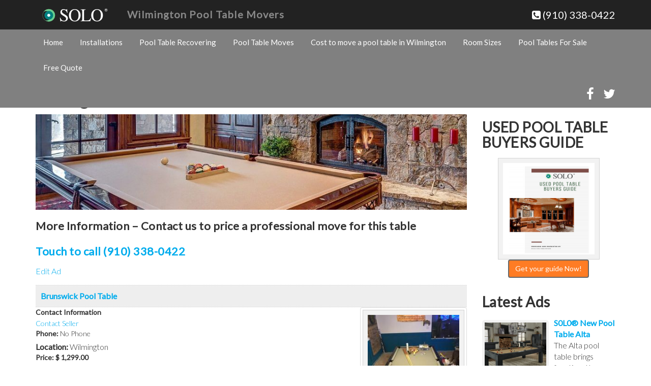

--- FILE ---
content_type: text/html; charset=UTF-8
request_url: https://wilmingtonpooltablemovers.com/pool-tables-for-sale/listings/16/brunswick-pool-table/
body_size: 11944
content:
<!DOCTYPE html>
<html lang="en-US">
<head>
<meta charset="UTF-8">
<meta http-equiv="X-UA-Compatible" content="IE=Edge">
<meta name="author" content="Wilmington Pool Table Movers">
<meta name="viewport" content="width=device-width, initial-scale=1, maximum-scale=1">
<meta name='robots' content='index, follow, max-image-preview:large, max-snippet:-1, max-video-preview:-1' />

<!-- Google Tag Manager for WordPress by gtm4wp.com -->
<script data-cfasync="false" data-pagespeed-no-defer>
	var gtm4wp_datalayer_name = "dataLayer";
	var dataLayer = dataLayer || [];
</script>
<!-- End Google Tag Manager for WordPress by gtm4wp.com -->
	<!-- This site is optimized with the Yoast SEO plugin v26.8 - https://yoast.com/product/yoast-seo-wordpress/ -->
	<title>SOLO® - Wilmington - Brunswick Pool Table-16</title>
	<meta name="description" content="Great condition 8ft Brunswick pool table. Includes 3 sticks, 2 sets of balls, 8 &amp;amp;9 ball racks, brushes, Chalk, and cover. Buyer must be able to disassemble and transport to the new location." />
	<link rel="canonical" href="https://wilmingtonpooltablemovers.com/pool-tables-for-sale/listings/16/brunswick-pool-table/" />
	<meta property="og:locale" content="en_US" />
	<meta property="og:type" content="article" />
	<meta property="og:title" content="Pool Tables For Sale Wilminton-SOLO | Sell A Pool Table Here For Free" />
	<meta property="og:description" content="Current pool table listings. Are you looking for a pool table? check our independent listings from sellers in the Wilmington area to buy a used billiard table, want to sell a pool table? post your pool table for sale here for free." />
	<meta property="og:url" content="https://wilmingtonpooltablemovers.com/pool-tables-for-sale/listings/" />
	<meta property="og:site_name" content="Wilmington Pool Table Movers" />
	<meta property="article:modified_time" content="2022-01-24T20:10:10+00:00" />
	<meta name="twitter:card" content="summary_large_image" />
	<script type="application/ld+json" class="yoast-schema-graph">{"@context":"https://schema.org","@graph":[{"@type":"WebPage","@id":"https://wilmingtonpooltablemovers.com/pool-tables-for-sale/listings/","url":"https://wilmingtonpooltablemovers.com/pool-tables-for-sale/listings/","name":"Pool Tables For Sale Wilminton-SOLO | Sell A Pool Table Here For Free","isPartOf":{"@id":"https://wilmingtonpooltablemovers.com/#website"},"datePublished":"2018-06-05T00:00:00+00:00","dateModified":"2022-01-24T20:10:10+00:00","description":"Current pool table listings. Are you looking for a pool table? check our independent listings from sellers in the Wilmington area to buy a used billiard table, want to sell a pool table? post your pool table for sale here for free.","breadcrumb":{"@id":"https://wilmingtonpooltablemovers.com/pool-tables-for-sale/listings/#breadcrumb"},"inLanguage":"en-US","potentialAction":[{"@type":"ReadAction","target":["https://wilmingtonpooltablemovers.com/pool-tables-for-sale/listings/"]}]},{"@type":"BreadcrumbList","@id":"https://wilmingtonpooltablemovers.com/pool-tables-for-sale/listings/#breadcrumb","itemListElement":[{"@type":"ListItem","position":1,"name":"Home","item":"https://wilmingtonpooltablemovers.com/"},{"@type":"ListItem","position":2,"name":"Pool Tables For Sale","item":"https://wilmingtonpooltablemovers.com/pool-tables-for-sale/"},{"@type":"ListItem","position":3,"name":"Listings"}]},{"@type":"WebSite","@id":"https://wilmingtonpooltablemovers.com/#website","url":"https://wilmingtonpooltablemovers.com/","name":"Wilmington Pool Table Movers","description":"Pool Table Installers, Refelting In Wilmington, North Carolina","potentialAction":[{"@type":"SearchAction","target":{"@type":"EntryPoint","urlTemplate":"https://wilmingtonpooltablemovers.com/?s={search_term_string}"},"query-input":{"@type":"PropertyValueSpecification","valueRequired":true,"valueName":"search_term_string"}}],"inLanguage":"en-US"}]}</script>
	<!-- / Yoast SEO plugin. -->


<link rel='dns-prefetch' href='//www.googletagmanager.com' />
<link rel="alternate" type="application/rss+xml" title="Wilmington Pool Table Movers &raquo; Feed" href="https://wilmingtonpooltablemovers.com/feed/" />
<link rel="alternate" type="application/rss+xml" title="Wilmington Pool Table Movers &raquo; Comments Feed" href="https://wilmingtonpooltablemovers.com/comments/feed/" />
<link rel="alternate" title="oEmbed (JSON)" type="application/json+oembed" href="https://wilmingtonpooltablemovers.com/wp-json/oembed/1.0/embed?url=https%3A%2F%2Fwilmingtonpooltablemovers.com%2Fpool-tables-for-sale%2Flistings%2F" />
<link rel="alternate" title="oEmbed (XML)" type="text/xml+oembed" href="https://wilmingtonpooltablemovers.com/wp-json/oembed/1.0/embed?url=https%3A%2F%2Fwilmingtonpooltablemovers.com%2Fpool-tables-for-sale%2Flistings%2F&#038;format=xml" />
<style id='wp-img-auto-sizes-contain-inline-css' type='text/css'>
img:is([sizes=auto i],[sizes^="auto," i]){contain-intrinsic-size:3000px 1500px}
/*# sourceURL=wp-img-auto-sizes-contain-inline-css */
</style>
<style id='wp-block-library-inline-css' type='text/css'>
:root{--wp-block-synced-color:#7a00df;--wp-block-synced-color--rgb:122,0,223;--wp-bound-block-color:var(--wp-block-synced-color);--wp-editor-canvas-background:#ddd;--wp-admin-theme-color:#007cba;--wp-admin-theme-color--rgb:0,124,186;--wp-admin-theme-color-darker-10:#006ba1;--wp-admin-theme-color-darker-10--rgb:0,107,160.5;--wp-admin-theme-color-darker-20:#005a87;--wp-admin-theme-color-darker-20--rgb:0,90,135;--wp-admin-border-width-focus:2px}@media (min-resolution:192dpi){:root{--wp-admin-border-width-focus:1.5px}}.wp-element-button{cursor:pointer}:root .has-very-light-gray-background-color{background-color:#eee}:root .has-very-dark-gray-background-color{background-color:#313131}:root .has-very-light-gray-color{color:#eee}:root .has-very-dark-gray-color{color:#313131}:root .has-vivid-green-cyan-to-vivid-cyan-blue-gradient-background{background:linear-gradient(135deg,#00d084,#0693e3)}:root .has-purple-crush-gradient-background{background:linear-gradient(135deg,#34e2e4,#4721fb 50%,#ab1dfe)}:root .has-hazy-dawn-gradient-background{background:linear-gradient(135deg,#faaca8,#dad0ec)}:root .has-subdued-olive-gradient-background{background:linear-gradient(135deg,#fafae1,#67a671)}:root .has-atomic-cream-gradient-background{background:linear-gradient(135deg,#fdd79a,#004a59)}:root .has-nightshade-gradient-background{background:linear-gradient(135deg,#330968,#31cdcf)}:root .has-midnight-gradient-background{background:linear-gradient(135deg,#020381,#2874fc)}:root{--wp--preset--font-size--normal:16px;--wp--preset--font-size--huge:42px}.has-regular-font-size{font-size:1em}.has-larger-font-size{font-size:2.625em}.has-normal-font-size{font-size:var(--wp--preset--font-size--normal)}.has-huge-font-size{font-size:var(--wp--preset--font-size--huge)}.has-text-align-center{text-align:center}.has-text-align-left{text-align:left}.has-text-align-right{text-align:right}.has-fit-text{white-space:nowrap!important}#end-resizable-editor-section{display:none}.aligncenter{clear:both}.items-justified-left{justify-content:flex-start}.items-justified-center{justify-content:center}.items-justified-right{justify-content:flex-end}.items-justified-space-between{justify-content:space-between}.screen-reader-text{border:0;clip-path:inset(50%);height:1px;margin:-1px;overflow:hidden;padding:0;position:absolute;width:1px;word-wrap:normal!important}.screen-reader-text:focus{background-color:#ddd;clip-path:none;color:#444;display:block;font-size:1em;height:auto;left:5px;line-height:normal;padding:15px 23px 14px;text-decoration:none;top:5px;width:auto;z-index:100000}html :where(.has-border-color){border-style:solid}html :where([style*=border-top-color]){border-top-style:solid}html :where([style*=border-right-color]){border-right-style:solid}html :where([style*=border-bottom-color]){border-bottom-style:solid}html :where([style*=border-left-color]){border-left-style:solid}html :where([style*=border-width]){border-style:solid}html :where([style*=border-top-width]){border-top-style:solid}html :where([style*=border-right-width]){border-right-style:solid}html :where([style*=border-bottom-width]){border-bottom-style:solid}html :where([style*=border-left-width]){border-left-style:solid}html :where(img[class*=wp-image-]){height:auto;max-width:100%}:where(figure){margin:0 0 1em}html :where(.is-position-sticky){--wp-admin--admin-bar--position-offset:var(--wp-admin--admin-bar--height,0px)}@media screen and (max-width:600px){html :where(.is-position-sticky){--wp-admin--admin-bar--position-offset:0px}}

/*# sourceURL=wp-block-library-inline-css */
</style><style id='global-styles-inline-css' type='text/css'>
:root{--wp--preset--aspect-ratio--square: 1;--wp--preset--aspect-ratio--4-3: 4/3;--wp--preset--aspect-ratio--3-4: 3/4;--wp--preset--aspect-ratio--3-2: 3/2;--wp--preset--aspect-ratio--2-3: 2/3;--wp--preset--aspect-ratio--16-9: 16/9;--wp--preset--aspect-ratio--9-16: 9/16;--wp--preset--color--black: #000000;--wp--preset--color--cyan-bluish-gray: #abb8c3;--wp--preset--color--white: #ffffff;--wp--preset--color--pale-pink: #f78da7;--wp--preset--color--vivid-red: #cf2e2e;--wp--preset--color--luminous-vivid-orange: #ff6900;--wp--preset--color--luminous-vivid-amber: #fcb900;--wp--preset--color--light-green-cyan: #7bdcb5;--wp--preset--color--vivid-green-cyan: #00d084;--wp--preset--color--pale-cyan-blue: #8ed1fc;--wp--preset--color--vivid-cyan-blue: #0693e3;--wp--preset--color--vivid-purple: #9b51e0;--wp--preset--gradient--vivid-cyan-blue-to-vivid-purple: linear-gradient(135deg,rgb(6,147,227) 0%,rgb(155,81,224) 100%);--wp--preset--gradient--light-green-cyan-to-vivid-green-cyan: linear-gradient(135deg,rgb(122,220,180) 0%,rgb(0,208,130) 100%);--wp--preset--gradient--luminous-vivid-amber-to-luminous-vivid-orange: linear-gradient(135deg,rgb(252,185,0) 0%,rgb(255,105,0) 100%);--wp--preset--gradient--luminous-vivid-orange-to-vivid-red: linear-gradient(135deg,rgb(255,105,0) 0%,rgb(207,46,46) 100%);--wp--preset--gradient--very-light-gray-to-cyan-bluish-gray: linear-gradient(135deg,rgb(238,238,238) 0%,rgb(169,184,195) 100%);--wp--preset--gradient--cool-to-warm-spectrum: linear-gradient(135deg,rgb(74,234,220) 0%,rgb(151,120,209) 20%,rgb(207,42,186) 40%,rgb(238,44,130) 60%,rgb(251,105,98) 80%,rgb(254,248,76) 100%);--wp--preset--gradient--blush-light-purple: linear-gradient(135deg,rgb(255,206,236) 0%,rgb(152,150,240) 100%);--wp--preset--gradient--blush-bordeaux: linear-gradient(135deg,rgb(254,205,165) 0%,rgb(254,45,45) 50%,rgb(107,0,62) 100%);--wp--preset--gradient--luminous-dusk: linear-gradient(135deg,rgb(255,203,112) 0%,rgb(199,81,192) 50%,rgb(65,88,208) 100%);--wp--preset--gradient--pale-ocean: linear-gradient(135deg,rgb(255,245,203) 0%,rgb(182,227,212) 50%,rgb(51,167,181) 100%);--wp--preset--gradient--electric-grass: linear-gradient(135deg,rgb(202,248,128) 0%,rgb(113,206,126) 100%);--wp--preset--gradient--midnight: linear-gradient(135deg,rgb(2,3,129) 0%,rgb(40,116,252) 100%);--wp--preset--font-size--small: 13px;--wp--preset--font-size--medium: 20px;--wp--preset--font-size--large: 36px;--wp--preset--font-size--x-large: 42px;--wp--preset--spacing--20: 0.44rem;--wp--preset--spacing--30: 0.67rem;--wp--preset--spacing--40: 1rem;--wp--preset--spacing--50: 1.5rem;--wp--preset--spacing--60: 2.25rem;--wp--preset--spacing--70: 3.38rem;--wp--preset--spacing--80: 5.06rem;--wp--preset--shadow--natural: 6px 6px 9px rgba(0, 0, 0, 0.2);--wp--preset--shadow--deep: 12px 12px 50px rgba(0, 0, 0, 0.4);--wp--preset--shadow--sharp: 6px 6px 0px rgba(0, 0, 0, 0.2);--wp--preset--shadow--outlined: 6px 6px 0px -3px rgb(255, 255, 255), 6px 6px rgb(0, 0, 0);--wp--preset--shadow--crisp: 6px 6px 0px rgb(0, 0, 0);}:where(.is-layout-flex){gap: 0.5em;}:where(.is-layout-grid){gap: 0.5em;}body .is-layout-flex{display: flex;}.is-layout-flex{flex-wrap: wrap;align-items: center;}.is-layout-flex > :is(*, div){margin: 0;}body .is-layout-grid{display: grid;}.is-layout-grid > :is(*, div){margin: 0;}:where(.wp-block-columns.is-layout-flex){gap: 2em;}:where(.wp-block-columns.is-layout-grid){gap: 2em;}:where(.wp-block-post-template.is-layout-flex){gap: 1.25em;}:where(.wp-block-post-template.is-layout-grid){gap: 1.25em;}.has-black-color{color: var(--wp--preset--color--black) !important;}.has-cyan-bluish-gray-color{color: var(--wp--preset--color--cyan-bluish-gray) !important;}.has-white-color{color: var(--wp--preset--color--white) !important;}.has-pale-pink-color{color: var(--wp--preset--color--pale-pink) !important;}.has-vivid-red-color{color: var(--wp--preset--color--vivid-red) !important;}.has-luminous-vivid-orange-color{color: var(--wp--preset--color--luminous-vivid-orange) !important;}.has-luminous-vivid-amber-color{color: var(--wp--preset--color--luminous-vivid-amber) !important;}.has-light-green-cyan-color{color: var(--wp--preset--color--light-green-cyan) !important;}.has-vivid-green-cyan-color{color: var(--wp--preset--color--vivid-green-cyan) !important;}.has-pale-cyan-blue-color{color: var(--wp--preset--color--pale-cyan-blue) !important;}.has-vivid-cyan-blue-color{color: var(--wp--preset--color--vivid-cyan-blue) !important;}.has-vivid-purple-color{color: var(--wp--preset--color--vivid-purple) !important;}.has-black-background-color{background-color: var(--wp--preset--color--black) !important;}.has-cyan-bluish-gray-background-color{background-color: var(--wp--preset--color--cyan-bluish-gray) !important;}.has-white-background-color{background-color: var(--wp--preset--color--white) !important;}.has-pale-pink-background-color{background-color: var(--wp--preset--color--pale-pink) !important;}.has-vivid-red-background-color{background-color: var(--wp--preset--color--vivid-red) !important;}.has-luminous-vivid-orange-background-color{background-color: var(--wp--preset--color--luminous-vivid-orange) !important;}.has-luminous-vivid-amber-background-color{background-color: var(--wp--preset--color--luminous-vivid-amber) !important;}.has-light-green-cyan-background-color{background-color: var(--wp--preset--color--light-green-cyan) !important;}.has-vivid-green-cyan-background-color{background-color: var(--wp--preset--color--vivid-green-cyan) !important;}.has-pale-cyan-blue-background-color{background-color: var(--wp--preset--color--pale-cyan-blue) !important;}.has-vivid-cyan-blue-background-color{background-color: var(--wp--preset--color--vivid-cyan-blue) !important;}.has-vivid-purple-background-color{background-color: var(--wp--preset--color--vivid-purple) !important;}.has-black-border-color{border-color: var(--wp--preset--color--black) !important;}.has-cyan-bluish-gray-border-color{border-color: var(--wp--preset--color--cyan-bluish-gray) !important;}.has-white-border-color{border-color: var(--wp--preset--color--white) !important;}.has-pale-pink-border-color{border-color: var(--wp--preset--color--pale-pink) !important;}.has-vivid-red-border-color{border-color: var(--wp--preset--color--vivid-red) !important;}.has-luminous-vivid-orange-border-color{border-color: var(--wp--preset--color--luminous-vivid-orange) !important;}.has-luminous-vivid-amber-border-color{border-color: var(--wp--preset--color--luminous-vivid-amber) !important;}.has-light-green-cyan-border-color{border-color: var(--wp--preset--color--light-green-cyan) !important;}.has-vivid-green-cyan-border-color{border-color: var(--wp--preset--color--vivid-green-cyan) !important;}.has-pale-cyan-blue-border-color{border-color: var(--wp--preset--color--pale-cyan-blue) !important;}.has-vivid-cyan-blue-border-color{border-color: var(--wp--preset--color--vivid-cyan-blue) !important;}.has-vivid-purple-border-color{border-color: var(--wp--preset--color--vivid-purple) !important;}.has-vivid-cyan-blue-to-vivid-purple-gradient-background{background: var(--wp--preset--gradient--vivid-cyan-blue-to-vivid-purple) !important;}.has-light-green-cyan-to-vivid-green-cyan-gradient-background{background: var(--wp--preset--gradient--light-green-cyan-to-vivid-green-cyan) !important;}.has-luminous-vivid-amber-to-luminous-vivid-orange-gradient-background{background: var(--wp--preset--gradient--luminous-vivid-amber-to-luminous-vivid-orange) !important;}.has-luminous-vivid-orange-to-vivid-red-gradient-background{background: var(--wp--preset--gradient--luminous-vivid-orange-to-vivid-red) !important;}.has-very-light-gray-to-cyan-bluish-gray-gradient-background{background: var(--wp--preset--gradient--very-light-gray-to-cyan-bluish-gray) !important;}.has-cool-to-warm-spectrum-gradient-background{background: var(--wp--preset--gradient--cool-to-warm-spectrum) !important;}.has-blush-light-purple-gradient-background{background: var(--wp--preset--gradient--blush-light-purple) !important;}.has-blush-bordeaux-gradient-background{background: var(--wp--preset--gradient--blush-bordeaux) !important;}.has-luminous-dusk-gradient-background{background: var(--wp--preset--gradient--luminous-dusk) !important;}.has-pale-ocean-gradient-background{background: var(--wp--preset--gradient--pale-ocean) !important;}.has-electric-grass-gradient-background{background: var(--wp--preset--gradient--electric-grass) !important;}.has-midnight-gradient-background{background: var(--wp--preset--gradient--midnight) !important;}.has-small-font-size{font-size: var(--wp--preset--font-size--small) !important;}.has-medium-font-size{font-size: var(--wp--preset--font-size--medium) !important;}.has-large-font-size{font-size: var(--wp--preset--font-size--large) !important;}.has-x-large-font-size{font-size: var(--wp--preset--font-size--x-large) !important;}
/*# sourceURL=global-styles-inline-css */
</style>

<style id='classic-theme-styles-inline-css' type='text/css'>
/*! This file is auto-generated */
.wp-block-button__link{color:#fff;background-color:#32373c;border-radius:9999px;box-shadow:none;text-decoration:none;padding:calc(.667em + 2px) calc(1.333em + 2px);font-size:1.125em}.wp-block-file__button{background:#32373c;color:#fff;text-decoration:none}
/*# sourceURL=/wp-includes/css/classic-themes.min.css */
</style>
<link rel='stylesheet' id='bootstrap-css' href='https://wilmingtonpooltablemovers.com/wp-content/themes/abiaone/css/bootstrap.min.css' type='text/css' media='all' />
<link rel='stylesheet' id='font-awesome-css' href='https://wilmingtonpooltablemovers.com/wp-content/themes/abiaone/css/font-awesome.min.css' type='text/css' media='all' />
<link rel='stylesheet' id='abia-style-css' href='https://wilmingtonpooltablemovers.com/wp-content/themes/abiaone/style.css' type='text/css' media='all' />
<link rel='stylesheet' id='awpcp-frontend-style-css' href='https://wilmingtonpooltablemovers.com/wp-content/plugins/another-wordpress-classifieds-plugin/resources/css/awpcpstyle.css' type='text/css' media='all' />
<link rel='stylesheet' id='Lato-css' href='https://fonts.googleapis.com/css?family=Lato%3A300%2C400' type='text/css' media='all' />
<link rel="https://api.w.org/" href="https://wilmingtonpooltablemovers.com/wp-json/" /><link rel="alternate" title="JSON" type="application/json" href="https://wilmingtonpooltablemovers.com/wp-json/wp/v2/pages/230" /><link rel="EditURI" type="application/rsd+xml" title="RSD" href="https://wilmingtonpooltablemovers.com/xmlrpc.php?rsd" />

<link rel='shortlink' href='https://wilmingtonpooltablemovers.com/?p=230' />
<meta name="generator" content="Site Kit by Google 1.170.0" /><link rel='amphtml' href='https://wilmingtonpooltablemovers.com/pool-tables-for-sale/listings/16/brunswick-pool-table/amp/' /><!-- Markup (JSON-LD) structured in schema.org ver.4.8.1 START -->
<script type="application/ld+json">
{
    "@context": "https://schema.org",
    "@type": "BreadcrumbList",
    "itemListElement": [
        {
            "@type": "ListItem",
            "position": 1,
            "item": {
                "@id": "https://wilmingtonpooltablemovers.com",
                "name": "https://wilmingtonpooltablemovers.com"
            }
        },
        {
            "@type": "ListItem",
            "position": 2,
            "item": {
                "@id": "https://wilmingtonpooltablemovers.com/pool-tables-for-sale/",
                "name": "Pool Tables For Sale"
            }
        }
    ]
}
</script>
<script type="application/ld+json">
{
    "@context": "https://schema.org",
    "@type": "SiteNavigationElement",
    "name": [
        "Home",
        "Installations",
        "Pool Table Recovering",
        "Pool Table Moves",
        "Cost to move a pool table in Wilmington",
        "Room Sizes",
        "Pool Table Specifications",
        "Pool Tables For Sale",
        "Free Quote"
    ],
    "url": [
        "https://wilmingtonpooltablemovers.com/",
        "https://wilmingtonpooltablemovers.com/pool-table-installations/",
        "https://wilmingtonpooltablemovers.com/pool-table-recovering/",
        "https://wilmingtonpooltablemovers.com/pool-table-moves/",
        "https://wilmingtonpooltablemovers.com/cost-move-pool-table-wilmington/",
        "https://wilmingtonpooltablemovers.com/pool-table-room-sizes/",
        "https://wilmingtonpooltablemovers.com/pool-table-specifications/",
        "https://wilmingtonpooltablemovers.com/pool-tables-for-sale/",
        "https://wilmingtonpooltablemovers.com/request-a-quote/"
    ]
}
</script>
<!-- Markup (JSON-LD) structured in schema.org END -->

<!-- Google Tag Manager for WordPress by gtm4wp.com -->
<!-- GTM Container placement set to automatic -->
<script data-cfasync="false" data-pagespeed-no-defer type="text/javascript">
	var dataLayer_content = {"pagePostType":"page","pagePostType2":"single-page","pagePostAuthor":"Brianda"};
	dataLayer.push( dataLayer_content );
</script>
<script data-cfasync="false" data-pagespeed-no-defer type="text/javascript">
(function(w,d,s,l,i){w[l]=w[l]||[];w[l].push({'gtm.start':
new Date().getTime(),event:'gtm.js'});var f=d.getElementsByTagName(s)[0],
j=d.createElement(s),dl=l!='dataLayer'?'&l='+l:'';j.async=true;j.src=
'//www.googletagmanager.com/gtm.js?id='+i+dl;f.parentNode.insertBefore(j,f);
})(window,document,'script','dataLayer','GTM-NRNN2M48');
</script>
<!-- End Google Tag Manager for WordPress by gtm4wp.com --><!-- Google Tag Manager -->
<script>(function(w,d,s,l,i){w[l]=w[l]||[];w[l].push({'gtm.start':
new Date().getTime(),event:'gtm.js'});var f=d.getElementsByTagName(s)[0],
j=d.createElement(s),dl=l!='dataLayer'?'&l='+l:'';j.async=true;j.src=
'https://www.googletagmanager.com/gtm.js?id='+i+dl;f.parentNode.insertBefore(j,f);
})(window,document,'script','dataLayer','GTM-NRNN2M48');</script>
<!-- End Google Tag Manager -->

<script type="text/javascript" src="//cdn.callrail.com/companies/370830196/d54c7b9f941f0f98a93c/12/swap.js"></script> 		<style type="text/css">
			div.wpcf7 .ajax-loader {
				background-image: url('https://wilmingtonpooltablemovers.com/wp-content/plugins/contact-form-7/images/ajax-loader.gif');
			}
		</style>
		<!-- START - Another WordPress Classifieds Plugin Open Graph meta tags -->
<meta property="og:type" content="article" />
<meta property="og:url" content="https://wilmingtonpooltablemovers.com/pool-tables-for-sale/listings/16/brunswick-pool-table/" />
<meta property="og:title" content="Brunswick Pool Table" />
<meta property="og:description" content="Great condition 8ft Brunswick pool table. Includes 3 sticks, 2 sets of balls, 8 &amp;amp;9 ball racks, brushes, Chalk, and cover. Buyer must be able to disassemble and transport to the new location." />
<meta property="article:published_time" content="2019-01-02T00:00:00+00:00" />
<meta property="article:modified_time" content="2019-01-02T00:00:00+00:00" />
<meta property="og:image" content="https://wilmingtonpooltablemovers.com/wp-content/uploads/awpcp/images/00p0p_9jvblm8pg3t_600x450-1-d7f449a1-large.jpg" />
<link rel="image_src" href="https://wilmingtonpooltablemovers.com/wp-content/uploads/awpcp/images/00p0p_9jvblm8pg3t_600x450-1-d7f449a1-large.jpg" />
<!-- END - Another WordPress Classifieds Plugin Open Graph meta tags -->
		<style type="text/css" id="wp-custom-css">
			/*AbiaOne Theme patch*/
@media only screen and (max-width: 600px) { .alignright { display: inline; float: none!Important; margin-left: 1.5em; } }
@media only screen and (max-width: 600px) { .alignleft { display: inline; float: none!Important; margin-left: 1.5em; } } 
/*Contact Forms background*/ .wpcf7 { background-color: #f2f2f2; border: 15px solid #f2f2f2; }
/*Fix Contact Forms ajax-loader bug*/ .wpcf7 .ajax-loader { background-image: url('../wp-content/plugins/contact-form-7/assets/ajax-loader.gif') !important; }		</style>
		<link rel='stylesheet' id='dashicons-css' href='https://wilmingtonpooltablemovers.com/wp-includes/css/dashicons.min.css' type='text/css' media='all' />
<link rel='stylesheet' id='thickbox-css' href='https://wilmingtonpooltablemovers.com/wp-includes/js/thickbox/thickbox.css' type='text/css' media='all' />
</head>
<body class="wp-singular page-template-default page page-id-230 page-child parent-pageid-229 wp-theme-abiaone wp-child-theme-abiaone-child">
<header id="header">
<nav class="navbar navbar-default navbar-fixed-top">
        <div class="navbar-header">
		  <div class="container">
		                        <a href="https://wilmingtonpooltablemovers.com" class="navbar-brand"> 
                	<img src="https://wilmingtonpooltablemovers.com/wp-content/uploads/2015/11/solo_wilmington_pool_table_movers-logo_file.png" height="38" width="135" alt="SOLO Pool Table Movers"> 
                 </a>
                 
             			 <div class="pull-right">
	          <a href="tel:+19103380422"><i class="fa fa-phone-square" aria-hidden="true"></i> (910) 338-0422</a>
             </div>
   	    <button type="button" class="navbar-toggle collapsed pull-left button" data-toggle="collapse" data-target="#navbar" aria-expanded="false" aria-controls="navbar">
            <span class="sr-only">Toggle navigation</span>Menu
        </button>
        <div class="pull-left"><a href="https://wilmingtonpooltablemovers.com" class="navbar-brand-title">Wilmington Pool Table Movers</a></div><!--Add code line Steven-->
	    </div>
		</div>
        <div id="navbar" class="navbar-collapse collapse navbar-right">
		  <div class="container">
		  	<ul id="menu-menu-1" class="nav navbar-nav"><li id="menu-item-15" class="menu-item menu-item-type-custom menu-item-object-custom menu-item-home menu-item-15"><a href="https://wilmingtonpooltablemovers.com/">Home</a></li>
<li id="menu-item-16" class="menu-item menu-item-type-post_type menu-item-object-page menu-item-16"><a href="https://wilmingtonpooltablemovers.com/pool-table-installations/">Installations</a></li>
<li id="menu-item-94" class="menu-item menu-item-type-post_type menu-item-object-page menu-item-94"><a href="https://wilmingtonpooltablemovers.com/pool-table-recovering/">Pool Table Recovering</a></li>
<li id="menu-item-130" class="menu-item menu-item-type-post_type menu-item-object-page menu-item-130"><a href="https://wilmingtonpooltablemovers.com/pool-table-moves/">Pool Table Moves</a></li>
<li id="menu-item-140" class="menu-item menu-item-type-post_type menu-item-object-page menu-item-140"><a href="https://wilmingtonpooltablemovers.com/cost-move-pool-table-wilmington/">Cost to move a pool table in Wilmington</a></li>
<li id="menu-item-21" class="menu-item menu-item-type-post_type menu-item-object-page menu-item-has-children menu-item-21"><a href="https://wilmingtonpooltablemovers.com/pool-table-room-sizes/">Room Sizes</a>
<ul class="sub-menu">
	<li id="menu-item-95" class="menu-item menu-item-type-post_type menu-item-object-page menu-item-95"><a href="https://wilmingtonpooltablemovers.com/pool-table-specifications/">Pool Table Specifications</a></li>
</ul>
</li>
<li id="menu-item-259" class="menu-item menu-item-type-post_type menu-item-object-page current-page-ancestor menu-item-259"><a href="https://wilmingtonpooltablemovers.com/pool-tables-for-sale/">Pool Tables For Sale</a></li>
<li id="menu-item-146" class="menu-item menu-item-type-post_type menu-item-object-page menu-item-146"><a href="https://wilmingtonpooltablemovers.com/request-a-quote/">Free Quote</a></li>
</ul>             <ul class="social">
		    			    			    			    			      <li><a href="https://www.facebook.com/profile.php?id=747951448655280" target="_blank"><i class="fa fa-facebook" aria-hidden="true"></i></a></li>
		      		      		      <li><a href="https://twitter.com/jeffmovesit" target="_blank"><i class="fa fa-twitter" aria-hidden="true"></i></a></li>
		      		      		      <!--2019-06-11.juansm Line Removed: /home/mirrortunnel/scripts/2019-06-11.replace_header_file_fix_youtube_ico/removed_line.txt-->
		      		    </ul>
		  </div>
        </div><!--/.nav-collapse -->
    </nav>
</header>
<!--</div>--><section id="blog-single-post">
<div class="container">
	<div class="row">
		<div class="col-sm-9 blog-main">
<article id="post-230" class="post-230 page type-page status-publish hentry">
	<header class="entry-header">
		<h1 class="entry-title">Listings</h1>	</header><!-- .entry-header -->

	<div class="entry-content">
		<img src="https://wilmingtonpooltablemovers.com/wp-content/themes/abiaone/images/pool_table_movers-900x200.jpg" class="aligncenter img-responsive" alt="professional pool table movers"/><h3>More Information – Contact us to price a professional move for this table</h3>
<h3><a href="tel:+19103380422">Touch to call (910) 338-0422</a></h3>
<div id="classiwrapper"><ul class="awpcp-classifieds-menu awpcp-clearfix" data-breakpoints='{"tiny": [0,400], "small": [400,500]}' data-breakpoints-class-prefix="awpcp-classifieds-menu">
    <li class="awpcp-classifieds-menu--menu-item awpcp-classifieds-menu--edit-listing-menu-item">
        <a class="awpcp-classifieds-menu--menu-item-link button" href="https://wilmingtonpooltablemovers.com/pool-tables-for-sale/edit-ad">Edit Ad</a>
    </li>
</ul>
<div id='showawpcpadpage'><div class='awpcp-title'><a href="https://wilmingtonpooltablemovers.com/pool-tables-for-sale/listings/16/brunswick-pool-table/">Brunswick Pool Table</a></div><div class='showawpcpadpage'><div class="awpcp-ad-primary-image"><a class="awpcp-listing-primary-image-thickbox-link thickbox thumbnail" href="https://wilmingtonpooltablemovers.com/wp-content/uploads/awpcp/images/00p0p_9jvblm8pg3t_600x450-1-d7f449a1-large.jpg" rel="awpcp-gallery-16"><img decoding="async" class="thumbshow" src="https://wilmingtonpooltablemovers.com/wp-content/uploads/awpcp/thumbs/00p0p_9jvblm8pg3t_600x450-1-d7f449a1-primary.jpg" alt="Thumbnail for the listing's main image" width="200" height="200"/></a><a class="thickbox enlarge" href="https://wilmingtonpooltablemovers.com/wp-content/uploads/awpcp/images/00p0p_9jvblm8pg3t_600x450-1-d7f449a1-large.jpg">Click to enlarge image.</a></div><div class='awpcp-subtitle'>Contact Information</div><a href='https://wilmingtonpooltablemovers.com/pool-tables-for-sale/reply-to-ad/16/brunswick-pool-table/'>Contact Seller</a><br/><label>Phone:</label> No Phone<ul><b>Location: </b>Wilmington</ul></div><div class="showawpcpadpage"><label>Price:</label> <strong>$ 1,299.00</strong></div><div class='displayimagethumbs'><br/><b>USED POOL TABLE BUYERS GUIDE</b><br/><a class='awpcp-listing-primary-image-thickbox-link thickbox' target='_blank' href='https://moveapooltable.com/product-category/pool-table-buyers-guide/'> <img class='thumbshow lazy-loaded' src='https://wilmingtonpooltablemovers.com/wp-content/uploads/2019/07/2019-pool-table-buyers-guide.jpg' data-lazy-type='image' data-src='https://wilmingtonpooltablemovers.com/wp-content/uploads/2019/07/2019-pool-table-buyers-guide-360x380.jpg' alt='Pool table buyers guide-SOLO® Pool Table Movers' width='200' height='200'></a><br/><a class='smoothScroll btn btn-default' href='https://moveapooltable.com/product-category/pool-table-buyers-guide/'>Get your guide Now!</a></div><div class='fixfloat'></div><br/><div class='showawpcpadpage'><div class='awpcp-subtitle'></div>Great condition 8ft Brunswick pool table. <br />
Includes 3 sticks, 2 sets of balls, 8 &amp;9 ball racks, brushes, Chalk, and cover. <br />
Buyer must be able to disassemble and transport to the new location.</div><div class='fixfloat'></div><div id='displayimagethumbswrapper'><div id='displayimagethumbs'><ul><li class=""><a class="thickbox" href="https://wilmingtonpooltablemovers.com/wp-content/uploads/awpcp/images/00f0f_23upnvezd97_600x450-1-abfc3384-large.jpg" rel="awpcp-gallery-16"><img decoding="async" class="thumbshow" src="https://wilmingtonpooltablemovers.com/wp-content/uploads/awpcp/thumbs/00f0f_23upnvezd97_600x450-1-abfc3384.jpg" width="125" height="125"/></a></li></ul></div></div><span class='fixfloat'><div class="tw_button awpcp_tweet_button_div"><a href="http://twitter.com/share?url=https%3A%2F%2Fwilmingtonpooltablemovers.com%2Fpool-tables-for-sale%2Flistings%2F16%2Fbrunswick-pool-table%2F&text=Brunswick+Pool+Table" rel="nofollow" class="twitter-share-button" target="_blank">Tweet This</a></div> <div class="tw_button awpcp_tweet_button_div"><a href="http://www.facebook.com/sharer/sharer.php?u=https%3A%2F%2Fwilmingtonpooltablemovers.com%2Fpool-tables-for-sale%2Flistings%2F16%2Fbrunswick-pool-table%2F" class="facebook-share-button" title="Share on Facebook" target="_blank"></a></div> </span></div></div><!--close classiwrapper-->
	</div><!-- .entry-content -->

	
</article><!-- #post-## -->
 
     </div> <!-- /.col -->
     
     <div class="col-sm-3 blog-sidebar">
	<div class="sidebar-module sidebar-module-inset">

		
        <section id="custom_html-6" class="widget_text widget widget_custom_html"><h2 class="widget-title">USED POOL TABLE BUYERS GUIDE</h2><div class="textwidget custom-html-widget"><div class='text-center'><a class='awpcp-listing-primary-image-thickbox-link thickbox' target='_blank' href='https://moveapooltable.com/product-category/pool-table-buyers-guide/'><img class='thumbshow lazy-loaded' src='https://wilmingtonpooltablemovers.com/wp-content/uploads/2020/03/2019-pool-table-buyers-guide.jpg' data-lazy-type='image' data-src='https://wilmingtonpooltablemovers.com/wp-content/uploads/2020/03/2019-pool-table-buyers-guide-360x380.jpg' alt='Pool table buyers guide-SOLO® Pool Table Movers' width='200' height='200'></a><br/><a class='smoothScroll btn btn-default' href='https://moveapooltable.com/product-category/pool-table-buyers-guide/'>Get your guide Now!</a></div></div></section><section id="awpcp-latest-ads-2" class="widget widget_awpcp-latest-ads"><h2 class="widget-title">Latest Ads</h2><ul class="awpcp-listings-widget-items-list"><li class="awpcp-listings-widget-item awpcp-listings-widget-item-with-left-thumbnail-in-desktop awpcp-listings-widget-item-with-thumbnail-above-in-mobile "><div class="awpcplatestbox awpcp-clearfix"><div class="awpcplatestthumb awpcp-clearfix"><a class="awpcp-listings-widget-item-listing-link self" href="https://wilmingtonpooltablemovers.com/pool-tables-for-sale/listings/40/s0l0-new-pool-table-alta/"><img alt="S0L0® New Pool Table Alta" src="https://wilmingtonpooltablemovers.com/wp-content/uploads/awpcp/thumbs/alta-ba-cc-1024x874-cc5c812f.jpg" width="250" height="250"/></a></div><div class="awpcp-listing-title"><a href="https://wilmingtonpooltablemovers.com/pool-tables-for-sale/listings/40/s0l0-new-pool-table-alta/">S0L0® New Pool Table Alta</a></div> <div class="awpcp-listings-widget-item-excerpt">The Alta pool table brings functional luxury living into your home. Ultra clean lines combine with a timeless, minimalist aesthetic for a contemporary design.<a class="awpcp-widget-read-more" href="https://wilmingtonpooltablemovers.com/pool-tables-for-sale/listings/40/s0l0-new-pool-table-alta/">[Read more]</a></div></div></li>
<li class="awpcp-listings-widget-item awpcp-listings-widget-item-with-left-thumbnail-in-desktop awpcp-listings-widget-item-with-thumbnail-above-in-mobile "><div class="awpcplatestbox awpcp-clearfix"><div class="awpcplatestthumb awpcp-clearfix"><a class="awpcp-listings-widget-item-listing-link self" href="https://wilmingtonpooltablemovers.com/pool-tables-for-sale/listings/39/s0l0-new-fresco-billiard-table/"><img alt="S0L0® New Fresco Billiard Table" src="https://wilmingtonpooltablemovers.com/wp-content/uploads/awpcp/thumbs/e988707mr-kd-2-1-1024x838-e3ea0a29.jpg" width="250" height="250"/></a></div><div class="awpcp-listing-title"><a href="https://wilmingtonpooltablemovers.com/pool-tables-for-sale/listings/39/s0l0-new-fresco-billiard-table/">S0L0® New Fresco Billiard Table</a></div> <div class="awpcp-listings-widget-item-excerpt">The Fresco is a combination of both old and new world elements incorporating metal elements, boldly tapered legs, and a sculptural finish which adds a dynamic sense of style.<a class="awpcp-widget-read-more" href="https://wilmingtonpooltablemovers.com/pool-tables-for-sale/listings/39/s0l0-new-fresco-billiard-table/">[Read more]</a></div></div></li>
<li class="awpcp-listings-widget-item awpcp-listings-widget-item-with-left-thumbnail-in-desktop awpcp-listings-widget-item-with-thumbnail-above-in-mobile "><div class="awpcplatestbox awpcp-clearfix"><div class="awpcplatestthumb awpcp-clearfix"><a class="awpcp-listings-widget-item-listing-link self" href="https://wilmingtonpooltablemovers.com/pool-tables-for-sale/listings/38/s0l0-new-port-royal-billiard-table/"><img alt="S0L0® New Port Royal Billiard Table" src="https://wilmingtonpooltablemovers.com/wp-content/uploads/awpcp/thumbs/pooltable-pr-cc-1-1024x874-37c19df1.jpg" width="250" height="250"/></a></div><div class="awpcp-listing-title"><a href="https://wilmingtonpooltablemovers.com/pool-tables-for-sale/listings/38/s0l0-new-port-royal-billiard-table/">S0L0® New Port Royal Billiard Table</a></div> <div class="awpcp-listings-widget-item-excerpt">The Port Royal is designed to give you those beach house vacation vibes every time you enter your game room. With fresh clean lines,<a class="awpcp-widget-read-more" href="https://wilmingtonpooltablemovers.com/pool-tables-for-sale/listings/38/s0l0-new-port-royal-billiard-table/">[Read more]</a></div></div></li>
<li class="awpcp-listings-widget-item awpcp-listings-widget-item-with-left-thumbnail-in-desktop awpcp-listings-widget-item-with-thumbnail-above-in-mobile "><div class="awpcplatestbox awpcp-clearfix"><div class="awpcplatestthumb awpcp-clearfix"><a class="awpcp-listings-widget-item-listing-link self" href="https://wilmingtonpooltablemovers.com/pool-tables-for-sale/listings/37/golden-west-custom-w-many-accessories/"><img alt="Golden West Custom w/ Many Accessories" src="https://wilmingtonpooltablemovers.com/wp-content/uploads/awpcp/thumbs/pool-table-and-light-21-c7ed9db8.jpg" width="250" height="250"/></a></div><div class="awpcp-listing-title"><a href="https://wilmingtonpooltablemovers.com/pool-tables-for-sale/listings/37/golden-west-custom-w-many-accessories/">Golden West Custom w/ Many Accessories</a></div> <div class="awpcp-listings-widget-item-excerpt">Very clean 9' x  5' Golden West Billiards table in Union League Legends-style with Vintage Oak finish. It has a 3-piece 1"?<a class="awpcp-widget-read-more" href="https://wilmingtonpooltablemovers.com/pool-tables-for-sale/listings/37/golden-west-custom-w-many-accessories/">[Read more]</a></div></div></li>
<li class="awpcp-listings-widget-item awpcp-listings-widget-item-with-left-thumbnail-in-desktop awpcp-listings-widget-item-with-thumbnail-above-in-mobile "><div class="awpcplatestbox awpcp-clearfix"><div class="awpcplatestthumb awpcp-clearfix"><a class="awpcp-listings-widget-item-listing-link self" href="https://wilmingtonpooltablemovers.com/pool-tables-for-sale/listings/36/billiard-accessories-for-sale/"><img alt="Billiard Accessories for Sale" src="https://wilmingtonpooltablemovers.com/wp-content/uploads/awpcp/thumbs/bw-basic-accessory-kit-2c818ee1.jpg" width="250" height="250"/></a></div><div class="awpcp-listing-title"><a href="https://wilmingtonpooltablemovers.com/pool-tables-for-sale/listings/36/billiard-accessories-for-sale/">Billiard Accessories for Sale</a></div> <div class="awpcp-listings-widget-item-excerpt"><div class="text-left"><a><div align="left"><a class='smoothScroll btn btn-default' href="https://moveapooltable.com/pool-table-accessories-for-sale/" target="_blank" rel="noopener noreferrer">Buy Now!</a></div>
Billiard table accessories available, standard shipping included, the customer pays additional shipping charges for express shipping,</a></div><a class="awpcp-widget-read-more" href="https://wilmingtonpooltablemovers.com/pool-tables-for-sale/listings/36/billiard-accessories-for-sale/">[Read more]</a></div></div></li>
<li class="awpcp-listings-widget-item awpcp-listings-widget-item-with-left-thumbnail-in-desktop awpcp-listings-widget-item-with-thumbnail-above-in-mobile "><div class="awpcplatestbox awpcp-clearfix"><div class="awpcplatestthumb awpcp-clearfix"><a class="awpcp-listings-widget-item-listing-link self" href="https://wilmingtonpooltablemovers.com/pool-tables-for-sale/listings/35/brunswick-pool-table-for-sale/"><img alt="Brunswick Pool Table for Sale" src="https://wilmingtonpooltablemovers.com/wp-content/plugins/another-wordpress-classifieds-plugin/resources/images/adhasnoimage.png" width="" height=""/></a></div><div class="awpcp-listing-title"><a href="https://wilmingtonpooltablemovers.com/pool-tables-for-sale/listings/35/brunswick-pool-table-for-sale/">Brunswick Pool Table for Sale</a></div> <div class="awpcp-listings-widget-item-excerpt">Brunswick Contender Traditional Style in Chestnut Finish with tapered legs, leather shield and leather laced pockets.  Purchased new in 2008, lightly used by adults only and in excellent condition w/cover.<a class="awpcp-widget-read-more" href="https://wilmingtonpooltablemovers.com/pool-tables-for-sale/listings/35/brunswick-pool-table-for-sale/">[Read more]</a></div></div></li>
<li class="awpcp-listings-widget-item awpcp-listings-widget-item-with-left-thumbnail-in-desktop awpcp-listings-widget-item-with-thumbnail-above-in-mobile "><div class="awpcplatestbox awpcp-clearfix"><div class="awpcplatestthumb awpcp-clearfix"><a class="awpcp-listings-widget-item-listing-link self" href="https://wilmingtonpooltablemovers.com/pool-tables-for-sale/listings/32/brunswick-contender-pool-table-accessories/"><img alt="Brunswick Contender Pool Table &amp; Accessories" src="https://wilmingtonpooltablemovers.com/wp-content/uploads/awpcp/thumbs/00k0k_a8gy0crwdfe_600x450-d0d0289f.jpg" width="250" height="250"/></a></div><div class="awpcp-listing-title"><a href="https://wilmingtonpooltablemovers.com/pool-tables-for-sale/listings/32/brunswick-contender-pool-table-accessories/">Brunswick Contender Pool Table & Accessories</a></div> <div class="awpcp-listings-widget-item-excerpt">7 1/2&#039; Brunswick Contender Pool Table.
All Rack w/ pool cues, complete set of pool balls w/ two racks, billiard bridge stick,<a class="awpcp-widget-read-more" href="https://wilmingtonpooltablemovers.com/pool-tables-for-sale/listings/32/brunswick-contender-pool-table-accessories/">[Read more]</a></div></div></li>
<li class="awpcp-listings-widget-item awpcp-listings-widget-item-with-left-thumbnail-in-desktop awpcp-listings-widget-item-with-thumbnail-above-in-mobile "><div class="awpcplatestbox awpcp-clearfix"><div class="awpcplatestthumb awpcp-clearfix"><a class="awpcp-listings-widget-item-listing-link self" href="https://wilmingtonpooltablemovers.com/pool-tables-for-sale/listings/31/contender-pool-table-for-sale/"><img alt="Contender Pool Table for Sale" src="https://wilmingtonpooltablemovers.com/wp-content/uploads/awpcp/thumbs/00l0l_jrmefiircxr_600x450-f66b17b9.jpg" width="250" height="250"/></a></div><div class="awpcp-listing-title"><a href="https://wilmingtonpooltablemovers.com/pool-tables-for-sale/listings/31/contender-pool-table-for-sale/">Contender Pool Table for Sale</a></div> <div class="awpcp-listings-widget-item-excerpt">Nice used 8 foot Brunswick contender pool table.
With 9 cues, rack, balls and a cue holder for the wall.
Heavy beast.<a class="awpcp-widget-read-more" href="https://wilmingtonpooltablemovers.com/pool-tables-for-sale/listings/31/contender-pool-table-for-sale/">[Read more]</a></div></div></li>
<li class="awpcp-listings-widget-item awpcp-listings-widget-item-with-left-thumbnail-in-desktop awpcp-listings-widget-item-with-thumbnail-above-in-mobile "><div class="awpcplatestbox awpcp-clearfix"><div class="awpcplatestthumb awpcp-clearfix"><a class="awpcp-listings-widget-item-listing-link self" href="https://wilmingtonpooltablemovers.com/pool-tables-for-sale/listings/28/brunswick-pool-table-8/"><img alt="Brunswick Pool Table 8&quot;" src="https://wilmingtonpooltablemovers.com/wp-content/uploads/awpcp/thumbs/00s0s_ldi5pn7pf7d_600x450-320b8b72.jpg" width="250" height="250"/></a></div><div class="awpcp-listing-title"><a href="https://wilmingtonpooltablemovers.com/pool-tables-for-sale/listings/28/brunswick-pool-table-8/">Brunswick Pool Table 8"</a></div> <div class="awpcp-listings-widget-item-excerpt">Beautiful 8&#039; Brunswick Pool Table, Manchester Oak.
Hand carved solid, high quality, Glacier Grade Oak from the northern United States, rams head feet,<a class="awpcp-widget-read-more" href="https://wilmingtonpooltablemovers.com/pool-tables-for-sale/listings/28/brunswick-pool-table-8/">[Read more]</a></div></div></li>
<li class="awpcp-listings-widget-item awpcp-listings-widget-item-with-left-thumbnail-in-desktop awpcp-listings-widget-item-with-thumbnail-above-in-mobile "><div class="awpcplatestbox awpcp-clearfix"><div class="awpcplatestthumb awpcp-clearfix"><a class="awpcp-listings-widget-item-listing-link self" href="https://wilmingtonpooltablemovers.com/pool-tables-for-sale/listings/29/pool-table/"><img alt="Pool Table" src="https://wilmingtonpooltablemovers.com/wp-content/uploads/awpcp/thumbs/00i0i_e6opjn44qej_600x450-7fe2c490.jpg" width="250" height="250"/></a></div><div class="awpcp-listing-title"><a href="https://wilmingtonpooltablemovers.com/pool-tables-for-sale/listings/29/pool-table/">Pool Table</a></div> <div class="awpcp-listings-widget-item-excerpt">Beautiful Carved leg, leather pocketed with tassel pool table. 
Comes with 10 cues, 1 bridge, 2 triangle setters, 3 sets of balls,<a class="awpcp-widget-read-more" href="https://wilmingtonpooltablemovers.com/pool-tables-for-sale/listings/29/pool-table/">[Read more]</a></div></div></li></ul></section>    
			</div>
</div><!-- /.blog-sidebar -->
	</div> <!-- /.row -->
</div>
</section>
<!-- Footer Section -->
<footer>
 <div class="container">
      <div class="row">
         <div class="col-md-4 col-sm-4">
                          </div>
           <div class="col-md-4 col-md-offset-0 col-sm-4">
                          </div>
           <div class="col-md-4 col-md-offset-0 col-sm-4">
               
                   <section id="custom_html-5" class="widget_text widget widget_custom_html"><h3 class="widget-title">100% Guaranteed Pool Table Moving</h3><div class="textwidget custom-html-widget">The SOLO<sup>&reg;</sup> Pool Table Movers of Wilmington.<br /> We are backed by the <a href="https://abiainstallers.com" target="_blank" rel="noopener">American Billiard Installers Association</a> and we service Myrtle Beach, Conway, North Myrtle Beach, Jacksonville, Morehead City, Clinton, Wallace, Kinston, Whiteville, Leland, Piney Green, Lumberton, Havelock, Fayetteville, New Bern, Dunn and much more all over North Carolina.<br /><br /><div style="font-size: 16px">SOLO<sup>&reg;</sup> Wilmington Pool Table Movers<br />We are a service business only servicing customers at their locations.<br />No inventory is kept at our address.<br /><br /></div><div style="font-size: 12px">Location:<br />3404 Merchant Ct <br />Wilmington, NC 28405<br /><br /></div><a href="/sitemap.html" style="font-size: 22px;padding: 5px 5px">Sitemap</a><br /> <a href="/privacy/" style="font-size: 22px;padding: 5px 5px">Privacy Policy</a></div></section>
                          </div>
           <div class="clearfix col-md-12 col-sm-12">
                <hr>
           </div>
           <div class="col-md-12 col-sm-12">
                <ul class="social-icon">
                  		<li>
					<a href="https://www.facebook.com/profile.php?id=747951448655280" class="fa fa-facebook" target="_blank"></a>
		</li>				<li>
							<a href="https://twitter.com/jeffmovesit" class="fa fa-twitter" target="_blank"></a>
			</li>										                </ul>
           </div>
          </div>
      </div>
 </footer>
<!-- Back top -->
<a href="#back-top" class="go-top"><i class="fa fa-angle-up"></i></a>


<script type="speculationrules">
{"prefetch":[{"source":"document","where":{"and":[{"href_matches":"/*"},{"not":{"href_matches":["/wp-*.php","/wp-admin/*","/wp-content/uploads/*","/wp-content/*","/wp-content/plugins/*","/wp-content/themes/abiaone-child/*","/wp-content/themes/abiaone/*","/*\\?(.+)"]}},{"not":{"selector_matches":"a[rel~=\"nofollow\"]"}},{"not":{"selector_matches":".no-prefetch, .no-prefetch a"}}]},"eagerness":"conservative"}]}
</script>
<script type="text/javascript" src="https://wilmingtonpooltablemovers.com/wp-includes/js/jquery/jquery.js" id="jquery-js"></script>

<script type="text/javascript" src="https://wilmingtonpooltablemovers.com/wp-content/themes/abiaone/js/bootstrap.min.js" id="bootstrap-js"></script>
<script type="text/javascript" src="https://wilmingtonpooltablemovers.com/wp-content/themes/abiaone/js/jquery.parallax.js" id="parallax-js"></script>
<script type="text/javascript" src="https://wilmingtonpooltablemovers.com/wp-content/themes/abiaone/js/smoothscroll.js" id="smoothscroll-js"></script>
<script type="text/javascript" src="https://wilmingtonpooltablemovers.com/wp-content/themes/abiaone/js/custom.js" id="custom-js"></script>
<script type="text/javascript" src="https://wilmingtonpooltablemovers.com/wp-includes/js/underscore.min.js" id="underscore-js"></script>
<script type="text/javascript" src="https://wilmingtonpooltablemovers.com/wp-includes/js/backbone.min.js" id="backbone-js"></script>
<script type="text/javascript" src="//ajax.aspnetcdn.com/ajax/knockout/knockout-3.1.0.js" id="awpcp-knockout-js"></script>
<script type="text/javascript" src="https://wilmingtonpooltablemovers.com/wp-content/plugins/another-wordpress-classifieds-plugin/resources/vendors/breakpoints.js/breakpoints.min.js" id="breakpoints.js-js"></script>
<script type="text/javascript" src="https://wilmingtonpooltablemovers.com/wp-content/plugins/another-wordpress-classifieds-plugin/resources/js/awpcp.min.js" id="awpcp-js"></script>
<script type="text/javascript" id="thickbox-js-extra">
/* <![CDATA[ */
var thickboxL10n = {"next":"Next \u003E","prev":"\u003C Prev","image":"Image","of":"of","close":"Close","noiframes":"This feature requires inline frames. You have iframes disabled or your browser does not support them.","loadingAnimation":"https://wilmingtonpooltablemovers.com/wp-includes/js/thickbox/loadingAnimation.gif"};
//# sourceURL=thickbox-js-extra
/* ]]> */
</script>
<script type="text/javascript" src="https://wilmingtonpooltablemovers.com/wp-includes/js/thickbox/thickbox.js" id="thickbox-js"></script>
<script type="text/javascript" src="https://wilmingtonpooltablemovers.com/wp-content/plugins/another-wordpress-classifieds-plugin/resources/js/page-show-ad.js" id="awpcp-page-show-ad-js"></script>

<script type="text/javascript">
/* <![CDATA[ */
(function($, window){
	window.__awpcp_js_data = {"show-popup-if-user-did-not-upload-files":"","overwrite-contact-information-on-user-change":"1","decimal-separator":".","thousands-separator":",","date-format":"mm\/dd\/yy","datetime-formats":{"american":{"date":"m\/d\/Y","time":"h:i:s","format":"<date> <time>"},"european":{"date":"d\/m\/Y","time":"H:i:s","format":"<date> <time>"},"custom":{"date":"l F j, Y","time":"g:i a T","format":"<date> at <time>"}},"page-show-ad-flag-ad-nonce":"4a1957b45c","default-validation-messages":{"required":"This field is required.","email":"Please enter a valid email address.","url":"Please enter a valid URL.","classifiedsurl":"Please enter a valid URL.","number":"Please enter a valid number.","money":"Please enter a valid amount."},"ajaxurl":"https:\/\/wilmingtonpooltablemovers.com\/wp-admin\/admin-ajax.php"};
	if ( typeof $.AWPCP !== 'undefined' ) {
		$.extend( $.AWPCP.options, __awpcp_js_data );
	}
	window.__awpcp_js_l10n = {"page-show-ad":{"flag-confirmation-message":"Are you sure you want to flag this ad?","flag-success-message":"This Ad has been flagged.","flag-error-message":"An error occurred while trying to flag the Ad."},"datepicker":{"prevText":"&#x3c;Prev","nextText":"Next&#x3e;","monthNames":["January","February","March","April","May","June","July","August","September","October","November","December"],"monthNamesShort":["Jan","Feb","Mar","Apr","May","Jun","Jul","Aug","Sep","Oct","Nov","Dec"],"dayNames":["Sunday","Monday","Tuesday","Wednesday","Thursday","Friday","Saturday"],"dayNamesShort":["Sun","Mon","Tue","Wed","Thu","Fri","Sat"],"dayNamesMin":["S","M","T","W","T","F","S"],"firstDay":0,"isRTL":false},"media-uploader-beforeunload":{"files-are-being-uploaded":"There are files currently being uploaded.","files-pending-to-be-uploaded":"There are files pending to be uploaded.","no-files-were-uploaded":"You haven't uploaded any images or files."}};
	if ( typeof $.AWPCP !== 'undefined' ) {
		$.extend( $.AWPCP.localization, __awpcp_js_l10n );
	}
})(jQuery, window);/* ]]> */
</script>
<script defer src="https://static.cloudflareinsights.com/beacon.min.js/vcd15cbe7772f49c399c6a5babf22c1241717689176015" integrity="sha512-ZpsOmlRQV6y907TI0dKBHq9Md29nnaEIPlkf84rnaERnq6zvWvPUqr2ft8M1aS28oN72PdrCzSjY4U6VaAw1EQ==" data-cf-beacon='{"version":"2024.11.0","token":"1071dd6cf1ed41e4907d0ef281e69f19","r":1,"server_timing":{"name":{"cfCacheStatus":true,"cfEdge":true,"cfExtPri":true,"cfL4":true,"cfOrigin":true,"cfSpeedBrain":true},"location_startswith":null}}' crossorigin="anonymous"></script>
</body>


--- FILE ---
content_type: application/x-javascript
request_url: https://wilmingtonpooltablemovers.com/wp-content/plugins/another-wordpress-classifieds-plugin/resources/js/awpcp.min.js
body_size: 8831
content:
function AWPCPError(a){this.name="AWPCPError",this.message=a||"AWPCP Error."}!function(a){var b=a({});a.subscribe=function(){b.bind.apply(b,arguments)},a.unsubscribe=function(){b.unbind.apply(b,arguments)},a.publish=function(){b.trigger.apply(b,arguments)}}(jQuery),function(a){var b=function(){"object"==typeof __awpcp_js_data?this.options=__awpcp_js_data:this.options={},"object"==typeof __awpcp_js_l10n?this.localization=__awpcp_js_l10n:this.localization={},null===this.get("ajaxurl")&&("undefined"!=typeof b&&b.ajaxurl?this.set("ajaxurl",b.ajaxurl):"undefined"!=typeof ajaxurl?this.set("ajaxurl",ajaxurl):this.set("ajaxurl","/wp-admin/admin-ajax.php"))};a.extend(b.prototype,{set:function(a,b){return this.options[a]=b,this},get:function(a,b){return this.options[a]?this.options[a]:b?b:null},l10n:function(a,b){if(this.localization.hasOwnProperty(a)){if(!b)return this.localization[a];if(b&&this.localization[a].hasOwnProperty(b))return this.localization[a][b]}return""},validate:function(b){a.extend(a.validator.messages,a.AWPCP.get("default-validation-messages")),a.validator.addMethod("money",function(){var b=a.AWPCP.get("decimal-separator"),c=a.AWPCP.get("thousands-separator"),d=new RegExp("^-?(?:\\d+|\\d{1,3}(?:\\"+c+"\\d{3})+)?(?:\\"+b+"\\d+)?$");return function(a,b){return this.optional(b)||d.test(a)}}()),a.validator.addClassRules("integer",{integer:!0}),a.validator.setDefaults(b||{errorClass:"invalid",errorElement:"span",errorPlacement:function(b,c){b.addClass("awpcp-error");var d=["payment_term","credit_plan","payment_method"];a.inArray(c.attr("name"),d)!==-1?b.insertBefore(c.closest("table")):c.closest(".awpcp-form-spacer").length&&b.appendTo(c.closest(".awpcp-form-spacer"))}})}}),a.AWPCP=new b,a.AWPCP.PaginationForm=function(b){this.form=a(b),this.form.find("select").change(function(){this.form.submit()})},a.AWPCP.MainMenu=function(b){var c=this;c.container=a(b),c.toggle=c.container.find(".awpcp-menu-toggle"),c.toggle.click(function(){c.container.toggleClass("toggle-on")})},a(function(){a(".awpcp-pagination-form").each(function(){a.noop(new a.AWPCP.PaginationForm(this))}),a(".awpcp-navigation").each(function(){a.noop(new a.AWPCP.MainMenu(a(this)))})})}(jQuery),AWPCPError.prototype=new Error,AWPCPError.prototype.constructor=AWPCPError;var AWPCP=function(){function a(a,b,c){h[a]={dependencies:b,handler:c}}function b(b,d,e){a(b,d,e),c(b)}function c(a){try{d(a)}catch(b){if(!(b instanceof AWPCPError))throw b;g("AWPCP: "+b.message)}}function d(a){var b=h[a];if(i[a])return i[a];if(void 0===b)throw new AWPCPError("Dependency ["+a+"] not found.");for(var c=[],e=b.dependencies.length-1;e>=0;e-=1)c.unshift(d(b.dependencies[e]));return i[a]=b.handler.apply(null,c),i[a]}function e(a,b){return console&&console[a]&&console[a].apply&&console[a].apply(console,b)}function f(){return e("log",arguments)}function g(){return e("error",arguments)}var h={},i={};return{instantiate:c,define:a,run:b,log:f,error:g}};AWPCP=new AWPCP(window),AWPCP.define("jquery",[],function(){return jQuery}),AWPCP.define("knockout",[],function(){return ko}),AWPCP.define("moment",[],function(){return moment}),AWPCP.define("awpcp/category-dropdown",["jquery"],function(a){a.AWPCP.CategoriesDropdown=function(b,c){var d,e=this;if(e.hidden=a(b),e.dropdown=a(c),e.hidden.length>0)e.identifier=e.dropdown.attr("target"),e.category_id=parseInt(e.dropdown.val(),10),e.widget=new a.AWPCP.CategoriesDropdownWidget(e.identifier,e.dropdown,null,e.category_id),a.subscribe("/category/updated/"+e.identifier,function(a,b){e.hidden.val(b)}),d=e.dropdown.attr("chain"),d&&d.length>0?(d=a.map(d.split(","),function(a){return parseInt(a,10)}),e.widget.choose(d)):setTimeout(function(){e.widget.change(null)},100);else{var f=function(){var b=parseInt(e.dropdown.val(),10);a.publish("/category/updated",[e.dropdown,isNaN(b)?null:b])};e.dropdown.change(f),setTimeout(f,100)}},a.AWPCP.CategoriesDropdownWidget=function(b,c,d,e){var f=this;if(f.identifier=b,f.category_id=e,f.parent=d,f.child=null,!c&&d)f.default_option=f.parent.attr("next-default-option"),f.dropdown=a('<select class="awpcp-category-dropdown">').insertAfter(d).hide();else{if(!c)return;f.dropdown=c}f.dropdown.change(function(){f.change(parseInt(a(this).val(),10))}),a.subscribe("/category/widget/updated/"+f.identifier,function(a,b,c){f.parent===b&&f.render(c),f.child&&f.category_id&&f.child.dropdown===b&&null===c&&(a.stopImmediatePropagation(),setTimeout(function(){f.change(f.category_id)},500))}),f.dropdown.val(f.category?f.category:"")},a.extend(a.AWPCP.CategoriesDropdownWidget.prototype,{change:function(b){var c=this;c.category_id=isNaN(b)?null:b,null===c.child&&(c.child=new a.AWPCP.CategoriesDropdownWidget(c.identifier,null,c.dropdown,null)),a.publish("/category/updated",[c.dropdown,c.category_id]),a.publish("/category/updated/"+c.identifier,[c.category_id]),a.publish("/category/widget/updated/"+c.identifier,[c.dropdown,c.category_id])},render:function(b){var c,d,e,f=this;d=a.AWPCP.get("categories")||window["categories_"+f.identifier],c=null===f.parent&&d.hasOwnProperty("root")?d.root:d.hasOwnProperty(b)?d[b]:[],f.dropdown.empty().append(a('<option value="">'+f.default_option+"</option>")),e=c.length;for(var g=0;g<e;g+=1)f.dropdown.append(a('<option value="'+c[g].id+'">'+c[g].name+"</option>"));e>0?f.dropdown.show():f.hide()},choose:function(a){var b=this;a.length>0&&(b.dropdown.val(a[0]),b.change(a[0]),b.child.choose(a.slice(1)))},hide:function(){this.dropdown.hide()}}),a.fn.categorydropdown=function(){a(this).each(function(){var b=a(this),c=a("#awpcp-category-dropdown-"+b.attr("target"));a.noop(new a.AWPCP.CategoriesDropdown(c,b))})}}),AWPCP.define("awpcp/datepicker-field",["jquery","awpcp/settings"],function(a,b){var c=function(c,d){var e=this;e.element=a(c),e.textfield=e.element.parent().find("[datepicker-placeholder]"),e.textfield.datepicker(a.extend({},b.l10n("datepicker"),{dateFormat:b.get("date-format"),altField:e.element,altFormat:"yy/mm/dd"},d?d.datepicker:{}))};return c}),AWPCP.define("awpcp/file-manager",["jquery","knockout","awpcp/file","awpcp/settings"],function(a,b,c,d){var e=function(c,e,f){var g=this;g.files=b.observableArray([]),g.images=b.observableArray([]),g.attachments=b.observableArray([]),g.imagesAllowed=b.observable(f.imagesAllowed),g.imagesUploaded=b.observable(f.imagesUploaded),g.primaryImageId=b.observable(f.primaryImageId),g.setImageAsPrimary=function(b){g.showLoadingSpinner(b),a.post(d.get("ajaxurl"),{nonce:c,action:"awpcp-set-image-as-primary",listing_id:b.listing_id,file_id:b.id},function(a){"ok"===a.status&&(g.primaryImageId(b.id),g.hideLoadingSpinner(b))})},g.showLoadingSpinner=function(b){a("#file-"+b.id).find(".image-actions .spinner").removeClass("spinner-hidden")},g.hideLoadingSpinner=function(b){a("#file-"+b.id).find(".image-actions .spinner").addClass("spinner-hidden")},g.updateFileEnabledStatus=function(b){var e=this;e.locked||(g.showLoadingSpinner(e),e.locked=!0,a.post(d.get("ajaxurl"),{nonce:c,action:"awpcp-update-file-enabled-status",listing_id:e.listing_id,file_id:e.id,new_status:b},function(a){"ok"!==a.status&&e.enabled(!b),g.hideLoadingSpinner(e),e.locked=!1}))},g.deleteFile=function(b){g.showLoadingSpinner(b),a.post(d.get("ajaxurl"),{nonce:c,action:"awpcp-delete-file",listing_id:b.listing_id,file_id:b.id},function(a){"ok"===a.status&&(g.files.remove(b),b.isImage?g.images.remove(b):g.attachments.remove(b),g.hideLoadingSpinner(b))})},g.prepareFiles(c,e),g.defineComputedProperties()};return a.extend(e.prototype,{prepareFiles:function(b,d){var e=this;a.each(d,function(a,b){var d=new c(b,e.primaryImageId);d.enabled.subscribe(e.updateFileEnabledStatus,d),e[b.isImage?"images":"attachments"].push(d),e.files.push(d)})},defineComputedProperties:function(){var a=this;a.haveFiles=b.computed(function(){return a.files().length>0}),a.haveImages=b.computed(function(){return a.images().length>0}),a.haveAttachments=b.computed(function(){return a.attachments().length>0}),a.canUploadImages=b.computed(function(){return a.imagesAllowed()>a.images().length})}}),e}),AWPCP.define("awpcp/file",["knockout"],function(a){var b=function(b,c){var d=this;d.id=b.id,d.name=b.name,d.listing_id=b.listing_id,d.thumbnailUrl=b.thumbnailUrl,d.iconUrl=b.iconUrl,d.url=b.url,d.enabled=a.observable(parseInt(b.enabled,10)),d.isImage=b.isImage,d.status=a.observable(b.status),d.isPrimaryImage=a.computed(function(){return c()===d.id}),d.getFileClasses=a.computed(function(){var a=[];return d.isPrimaryImage()&&a.push("primary-image"),a.push(d.enabled()?"enabled":"disabled"),a.push(d.status().toLowerCase()),a.join(" ")}),d.getFileId=a.computed(function(){return"file-"+d.id})};return b}),AWPCP.define("awpcp/file-view-model",["knockout"],function(a){var b=function(b){function c(){return"Approved"===g.status()}function d(){return"Rejected"===g.status()}function e(){return"Awaiting-Approval"===g.status()}function f(){return null!==g.progress()}var g=this;g.id=b.id,g.name=b.name,g.listingId=b.listingId,g.mimeType=b.mimeType,g.enabled=a.observable(!!parseInt(b.enabled,10)),g.status=a.observable(b.status),g.isPrimary=a.observable(!!b.isPrimary),g.isApproved=a.computed(c),g.isRejected=a.computed(d),g.isAwaitingApproval=a.computed(e),g.isBeingModified=a.observable(!1),g.thumbnailUrl=a.observable(b.thumbnailUrl),g.iconUrl=b.iconUrl,g.url=b.url,g.progress=a.observable(b.progress?parseInt(b.progress,10):null),g.shouldShowProgressBar=a.computed(f)};return b}),AWPCP.define("awpcp/media-manager",["jquery","knockout","awpcp/file-view-model","awpcp/settings"],function(a,b,c,d){var e=function(e){function f(b){return a.map(b,function(a){var b=new c(a);return b.enabled.subscribe(q,b),b})}function g(){return h("images")}function h(a){return e.allowed_files[a]&&e.allowed_files[a].hasOwnProperty("mime_types")?i(B.files(),e.allowed_files[a].mime_types):[]}function i(b,c){return a.grep(b,function(b){return a.inArray(b.mimeType,c)!==-1})}function j(){return h("videos")}function k(){return h("others")}function l(){return B.images().length>0}function m(){return B.videos().length>0}function n(){return B.others().length>0}function o(b){b.isBeingModified(!0),a.post(d.get("ajaxurl"),{nonce:e.nonce,action:"awpcp-set-file-as-primary",listing_id:b.listingId,file_id:b.id},function(c){"ok"===c.status&&(a.each(p(b),function(a,b){b.isPrimary(!1)}),b.isPrimary(!0),b.isBeingModified(!1))})}function p(b){var c=null;return a.each(e.allowed_files,function(d,e){if(a.inArray(b.mimeType,e.mime_types)!==-1)return c=e.mime_types,!1}),null===c?[]:i(B.files(),c)}function q(b){var c=this;c.isBeingModified()||(c.isBeingModified(!0),a.post(d.get("ajaxurl"),{nonce:e.nonce,action:"awpcp-update-file-enabled-status",listing_id:c.listingId,file_id:c.id,new_status:b},function(a){"ok"!==a.status&&c.enabled(!b),c.isBeingModified(!1)}))}function r(b){b.isBeingModified(!0),a.post(d.get("ajaxurl"),{nonce:e.nonce,action:"awpcp-delete-file",listing_id:b.listingId,file_id:b.id},function(c){"ok"===c.status&&(a.publish("/file/deleted",{type:b.mimeType}),B.files.remove(b),b.isBeingModified(!1))})}function s(b){b.isBeingModified(!0),a.post(d.get("ajaxurl"),{nonce:e.nonce,action:"awpcp-approve-file",listing_id:b.listingId,file_id:b.id},function(a){"ok"===a.status&&(b.status("Approved"),b.isBeingModified(!1))})}function t(b){b.isBeingModified(!0),a.post(d.get("ajaxurl"),{nonce:e.nonce,action:"awpcp-reject-file",listing_id:b.listingId,file_id:b.id},function(a){"ok"===a.status&&(b.status("Rejected"),b.isBeingModified(!1))})}function u(a){var b=["awpcp-uploaded-file"];return b.push(a.enabled()?"is-enabled":"is-disabled"),b.push("is-"+a.status().toLowerCase()),a.isPrimary()&&b.push("is-primary"),b.join(" ")}function v(a){return"file-"+a.id}function w(a,b){B.files.push(new c({id:b.id,name:b.name,mimeType:b.type,status:"Approved",progress:b.percent}))}function x(b,c,d){a.each(B.files(),function(a,b){b.id===d.id&&b.progress(d.percent)})}function y(b,d,e){var f=null;a.each(B.files(),function(a,b){b.id===d.id&&(f=a)}),null!=f?B.files.splice(f,1,new c(e)):B.files.push(new c(e))}function z(b,c){var d=null;a.each(B.files(),function(a,b){b.id===c.id&&(d=a)}),null!=d&&B.files.splice(d,1)}function A(b,c,d,e){a.each(B.files(),function(a,b){b.id===d.id&&b.thumbnailUrl(e)})}var B=this;B.files=b.observableArray(f(e.files)),B.images=b.computed(g),B.videos=b.computed(j),B.others=b.computed(k),B.haveImages=b.computed(l),B.haveVideos=b.computed(m),B.haveOtherFiles=b.computed(n),B.showAdminActions=b.observable(!!e.show_admin_actions),B.deleteFile=r,B.setFileAsPrimary=o,B.approveFile=s,B.rejectFile=t,B.getFileCSSClasses=u,B.getFileId=v,a.subscribe("/file/added",w),a.subscribe("/file/uploaded",y),a.subscribe("/file/progress",x),a.subscribe("/file/failed",z),a.subscribe("/file/thumbnail-updated",A)};return e}),AWPCP.define("awpcp/listings-media-uploader-view",["jquery","awpcp/media-uploader-view","awpcp/settings"],function(a,b,c){var d=b.extend({initialize:function(){var a=this;a._super("initialize"),a.listenTo(a.model,"media-uploader:file-uploaded",_.bind(a.updateUploadRestrictionsMessage,a)),a.listenTo(a.model,"media-uploader:file-deleted",_.bind(a.updateUploadRestrictionsMessage,a)),a.configureBeforeUnloadEventHandler(),a.updateUploadRestrictionsMessage()},configureBeforeUnloadEventHandler:function(){var a=this;window.onbeforeunload=function(){return!!a.model.uploader&&(a.model.uploader.state===plupload.STARTED?c.l10n("media-uploader-beforeunload","files-are-being-uploaded"):a.model.uploader.total.queued>0?c.l10n("media-uploader-beforeunload","files-pending-to-be-uploaded"):0===a.model.uploader.total.uploaded&&c.get("show-popup-if-user-did-not-upload-files")?c.l10n("media-uploader-beforeunload","no-files-were-uploaded"):void 0)}},updateUploadRestrictionsMessage:function(){this.$restrictions.html(this.model.buildUploadRestrictionsMessage())}});return d}),Backbone.View.prototype._super=function(a){return this.constructor.__super__[a].apply(this,_.rest(arguments))},AWPCP.define("awpcp/media-uploader-view",["jquery"],function(){var a=Backbone.View.extend({initialize:function(){var a=this.render();a.$dropzone=a.$(".awpcp-media-uploader-dropzone"),a.$browseButton=a.$(".awpcp-media-uploader-browser-button"),a.$restrictions=a.$(".awpcp-media-uploader-restrictions"),a.$dropzone.on("dragover",_.bind(a.onDragOver,a)),a.$dropzone.on("dragleave",_.bind(a.onDragLeave,a)),a.$dropzone.on("drop",_.bind(a.onDragStop,a)),a.model.prepareUploader(a.$el,a.$dropzone,a.$browseButton)},render:function(){var a=this;return a},onDragOver:function(){this.$dropzone.addClass("awpcp-media-uploader-dropzone-active")},onDragLeave:function(){this.$dropzone.removeClass("awpcp-media-uploader-dropzone-active")},onDragStop:function(){this.$dropzone.removeClass("awpcp-media-uploader-dropzone-active")}});return a}),AWPCP.define("awpcp/media-uploader",["jquery","awpcp/settings"],function(a,b){var c=Backbone.Model.extend({initialize:function(){a.subscribe("/file/deleted",_.bind(this.onFileDeleted,this))},prepareUploader:function(a,c,d){var e=this;plupload.addFileFilter("restrict_file_size",_.bind(e.filterFileBySize,e)),plupload.addFileFilter("restrict_file_count",_.bind(e.filterFileByCount,e)),e.uploader=new plupload.Uploader({browse_button:d.get(0),url:b.get("ajaxurl"),container:a.get(0),drop_element:c.get(0),filters:{mime_types:_.bind(e.getFileTypeFilters,e),restrict_file_size:!0,restrict_file_count:!0},multipart_params:{action:"awpcp-upload-listing-media",listing:e.get("settings").listing_id,context:e.get("settings").context,nonce:e.get("settings").nonce},multi_selection:!1,chunk_size:"10000000",runtimes:"html5,flash,silverlight,html4",flash_swf_url:e.get("settings").flash_swf_url,silverlight_xap_url:e.get("settings").silverlight_xap_url}),e.uploader.init(),e.uploader.bind("FilesAdded",e.onFilesAdded,e),e.uploader.bind("UploadProgress",e.onUploadProgress,e),e.uploader.bind("FileUploaded",e.onFileUplaoded,e)},filterFileBySize:function(c,d,e){var f,g=this,h=g.getFileGroup(d);return null===h?e(!1):d.size>h.max_file_size?(f=b.l10n("media-uploader-strings","file-is-too-large"),f=f.replace("<filename>","<strong>"+d.name+"</strong>"),f=f.replace("<bytes-count>","<strong>"+h.max_file_size+"</strong>"),a.publish("/messages/media-uploader",{type:"error",content:f}),e(!1)):e(!0)},getFileGroup:function(b){var c=this,d=null;return a.each(c.get("settings").allowed_files,function(c,e){if(a.inArray(b.type,e.mime_types)!==-1)return d=e,!1}),d},filterFileByCount:function(c,d,e){var f,g=this,h=g.getFileGroup(d);return null===h?e(!1):h.uploaded_file_count>=h.allowed_file_count?(f=b.l10n("media-uploader-strings","cannot-add-more-files"),f=f.replace("<filename>","<strong>"+d.name+"</strong>"),a.publish("/messages/media-uploader",{type:"error",content:f}),e(!1)):(h.uploaded_file_count=h.uploaded_file_count+1,e(!0))},getFileTypeFilters:function(){var b=this;return a.map(b.get("settings").allowed_files,function(a,b){return{title:b.substr(0,1).toUpperCase()+b.substr(1),extensions:a.extensions.join(",")}})},onFilesAdded:function(b,c){a.each(c,function(b,c){a.publish("/file/added",c)}),b.start()},onUploadProgress:function(b,c){a.publish("/file/progress",[b,c])},onFileUplaoded:function(b,c,d){var e=a.parseJSON(d.response);"ok"===e.status&&e.file?a.publish("/file/uploaded",[c,e.file]):"ok"!==e.status&&(this.decreaseFileCountInGroup(c),c.status=plupload.FAILED,this.uploader.trigger("UploadProgress",c),a.publish("/file/failed",c),a.publish("/messages/media-uploader",{type:"error",content:e.errors.join(" ")})),this.trigger("media-uploader:file-uploaded")},onFileDeleted:function(a,b){this.decreaseFileCountInGroup(b),this.trigger("media-uploader:file-deleted")},decreaseFileCountInGroup:function(a){var b=this.getFileGroup(a);null!==b&&(b.uploaded_file_count=b.uploaded_file_count-1)},buildUploadRestrictionsMessage:function(){var c=this,d="",e=[],f={},g=0,h=0;return b.l10n("media-uploader-strings","upload-restrictions"),a.each(c.get("settings").allowed_files,function(a,b){g=b.allowed_file_count-b.uploaded_file_count,g>0&&(e.push(a),h=b.max_file_size/1e6,h=Math.round(10*h)/10,f["<"+a+"-left>"]="<strong>"+g+"</strong>",f["<"+a+"-max-file-size>"]="<strong>"+h+" MB</strong>")}),d=b.l10n("media-uploader-strings","upload-restrictions-"+e.sort().join("-")),a.each(f,function(a,b){d=d.replace(a,b)}),d}});return c}),AWPCP.define("awpcp/media-center",["jquery","knockout","awpcp/media-manager","awpcp/media-uploader","awpcp/listings-media-uploader-view","awpcp/thumbnails-generator","awpcp/jquery-messages"],function(a,b,c,d,e,f){var g=function(g,h){var i=this;i.container=a(g);var j=i.container.find(".awpcp-media-manager"),k=i.container.find("#awpcp-media-uploader"),l=i.container.find(".awpcp-thumbnails-generator");if(i.container.find(".awpcp-messages").AWPCPMessages(),j.length&&h.mediaManagerOptions&&b.applyBindings(new c(h.mediaManagerOptions),j.get(0)),k.length&&h.mediaUploaderOptions){var m=new d({settings:h.mediaUploaderOptions});a.noop(new e({el:k,model:m}))}l.length&&a.noop(new f(l))};return a.fn.StartMediaCenter=function(b){a(this).each(function(){a.noop(new g(a(this),b))})},g}),AWPCP.define("awpcp/jquery-messages",["jquery","knockout","awpcp/messages","awpcp/settings"],function(a,b,c,d){a.fn.AWPCPMessages=function(){return a(this).each(function(){var e=d.get("messages-data-for-"+a(this).attr("data-component-id"));b.applyBindings(new c(e),a(this).get(0))})}}),AWPCP.define("awpcp/messages",["jquery","knockout"],function(a,b){var c=function(c){function d(a,b){f.messages.push(b),e()}function e(){setTimeout(function(){var a=f.messages().length;a>10&&f.messages.splice(0,a-10)},2e4)}var f=this;f.messages=b.observableArray([]),a.each(c.channels,function(b,c){a.subscribe("/messages/"+c,d)})};return c}),AWPCP.define("awpcp/thumbnails-generator",["jquery","awpcp/settings"],function(a,b){var c=0,d=1,e=function(e){function f(a,b){b.type.match("video.*")&&(n.queue.push({video:b,thumbnail:null}),g())}function g(){n.status===c&&(setTimeout(h,100),n.status=d)}function h(){var a=n.video.get(0);return n.index<n.queue.length?(n.currentItem=n.queue[n.index],n.index=n.index+1,a.src=URL.createObjectURL(n.currentItem.video.getNative()),a.play(),void 0):(n.status=c,void(a.src=null))}function i(){var b=this;a.isNumeric(b.duration)&&!isNaN(b.duration)&&Math.abs(b.currentTime-b.duration/2)>1&&(b.currentTime=b.duration/2,b.pause())}function j(){n.currentItem.thumbnail=k(),setTimeout(h,100)}function k(){var a,b=n.video.get(0),c=n.canvas.get(0);return c.width=b.clientWidth,c.height=b.clientHeight,a=c.getContext("2d"),a.drawImage(b,0,0,c.width,c.height),c.toDataURL()}function l(b,c,d){var e=null;a.each(n.queue,function(a,b){b.video.id===c.id&&(e=b.thumbnail)}),null!==e&&m(c,d,e)}function m(c,d,e){a.post(b.get("ajaxurl"),{action:"awpcp-upload-generated-thumbnail",nonce:n.element.attr("data-nonce"),file:d.id,thumbnail:e},function(b){"ok"===b.status&&a.publish("/file/thumbnail-updated",[c,d,b.thumbnailUrl])})}var n=this;n.element=a(e),n.video=n.element.find("video"),n.canvas=n.element.find("canvas"),n.queue=[],n.index=0,n.status=c,"undefined"!=typeof n.video.get(0).canPlayType&&"undefined"!=typeof URL&&"undefined"!=typeof URL.createObjectURL&&(a.subscribe("/file/added",f),a.subscribe("/file/uploaded",l),n.video.bind("canplay",i),n.video.bind("seeked",j))};return e}),AWPCP.define("awpcp/user-information-updater",["jquery"],function(a){var b=function(a){var b=this;b.container=a,b.name=b.container.find("input[name=ad_contact_name]"),b.email=b.container.find("input[name=ad_contact_email]"),b.website=b.container.find("input[name=websiteurl]"),b.phone=b.container.find("input[name=ad_contact_phone]"),b.state=b.container.find("input[name=ad_state], select[name=ad_state]"),b.city=b.container.find("input[name=ad_city], select[name=ad_city]")};return a.extend(b.prototype,{watch:function(){var b=this;a.subscribe("/user/updated",function(a,c,d){b.update(c,d)})},update:function(b,c){var d,e,f=this,g={};d={name:f.name.val(),email:f.email.val(),website:f.website.val(),phone:f.phone.val(),state:f.state.val(),city:f.city.val()},e={name:b.display_name,email:b.user_email,website:b.user_url,phone:b.phone,state:b.state,city:b.city},a.each(d,function(a){d[a]&&d[a].length>0&&!c?g[a]=d[a]:g[a]=e[a]?e[a]:""}),f.name.val(g.name),f.email.val(g.email),f.website.val(g.website),f.phone.val(g.phone),this.city.one("awpcp-update-region-options-completed",function(){f.city.val(g.city).change()}),this.state.val(g.state).change()}}),b}),AWPCP.define("awpcp/multiple-region-selector-validator",["jquery"],function(a){var b=function(){};return a.extend(b.prototype,{showErrorsIfUserSelectedDuplicatedRegions:function(b){var c=this,d=a(b),e=c.getMultipleRegionSelectorInstance(d),f=!1;return"undefined"!=typeof e&&(d.find(".multiple-region:visible").each(function(){e.checkDuplicatedRegionsForField(a(this).attr("id"),!0)&&(f=!0)}),f)},getMultipleRegionSelectorInstance:function(a){return a.find(".awpcp-multiple-region-selector").data("RegionSelector")},showErrorsIfRequiredFieldsAreEmpty:function(b){var c=a(b),d=this.getMultipleRegionSelectorInstance(c),e=null,f=!1;return a.each(d.regions(),function(b,c){a.each(c.partials(),function(a,b){if(b.config.required){var d=b.selected();(void 0===d||d.length&&0===d.length)&&(c.error(AWPCP.l10n("multiple-region-selector","missing-"+b.type)),e=e?e:b,f=!0)}})}),e&&c.find('[id="'+e.id+'"]').closest(".awpcp-region-selector-partials").find(":input:visible").last().focus(),f}}),new b}),AWPCP.define("awpcp/asynchronous-tasks",["jquery","knockout","moment","awpcp/settings","awpcp/knockout-progress"],function(a,b,c,d){function e(a){this.name=b.observable(a.name),this.action=a.action,this.recordsCount=b.observable(a.recordsCount||null),this.recordsLeft=b.observable(a.recordsLeft||null),this.startTime=b.observable(null),this.lastUpdated=b.observable(null),this.progress=b.computed(function(){var a,b=this.recordsCount(),c=this.recordsLeft();return null===c||null===b?a=0:0===c?a=100:b>0&&(a=100*(b-c)/b),a=Math.round(100*a)/100,""+a+"%"},this).extend({throttle:1}),this.remainingTime=b.computed(function(){var a=new Date,b=null;return function(){var d,e,f,g=this.startTime(),h=this.lastUpdated(),i=parseFloat(this.progress()),j=new Date;return j-a<2500?b:null===g||null===h?null:0===i?null:(d=100-i,e=h-g,f=d*e/i/1e3,a=j,b=f>0?c(j).add(f,"seconds").from(j,!0):null)}}(),this)}function f(c,d){this.working=b.observable(!1),this.message=b.observable(!1),this.error=b.observable(!1),this.texts={},a.each(d,a.proxy(function(a,c){this.texts[a]=b.observable(c)},this)),this.tasks=b.observableArray([]),a.each(c,a.proxy(function(a,b){this.tasks.push(new e(b))},this)),this.tasksCount=this.tasks().length,this.currentTaskIndex=b.observable(0),this.tasksCompleted=b.observable(0),this.tasksLeft=b.computed(function(){return this.tasksCount-this.tasksCompleted()},this),this.completed=b.observable(0===this.tasksLeft()),this.progress=b.computed(function(){var a,b,c=this.tasks(),d=c[this.currentTaskIndex()],e=this.tasksCompleted();return a=d?parseFloat(d.progress())/100:0,b=this.working()?100*(e+a)/this.tasksCount:100*e/this.tasksCount,b+"%"},this).extend({throttle:1})}return a.extend(f.prototype,{render:function(c){b.applyBindings(this,a(c).get(0))},start:function(){this.working(!0),setTimeout(a.proxy(this.runTask,this),1)},runTask:function(){var b,c=this.tasks();this.currentTaskIndex()>=this.tasksCount?(this.working(!1),this.completed(!0)):(b=c[this.currentTaskIndex()],null===b.startTime()&&b.startTime(new Date),a.getJSON(d.get("ajaxurl"),{action:b.action},a.proxy(this.handleAjaxResponse,this)))},handleAjaxResponse:function(a){"ok"===a.status?this.handleSuccessfulResponse(a):this.handleErrorResponse(a)},handleSuccessfulResponse:function(b){var c=this.tasks(),d=c[this.currentTaskIndex()];b.message&&this.showMessage(b.message),d.recordsCount(d.recordsCount()||parseInt(b.recordsCount,10)),d.recordsLeft(parseInt(b.recordsLeft,10)),d.lastUpdated(new Date),0===d.recordsLeft()&&(this.tasksCompleted(this.tasksCompleted()+1),this.currentTaskIndex(this.currentTaskIndex()+1)),setTimeout(a.proxy(this.runTask,this),1)},showMessage:function(a){this.clearMessagesAndErrors(),this.message(a)},clearMessagesAndErrors:function(){this.message(!1),this.error(!1)},handleErrorResponse:function(a){this.showError(a.error)},showError:function(a){this.clearMessagesAndErrors(),this.error(a)}}),f}),AWPCP.define("awpcp/collapsible",["jquery"],function(a){function b(a){this.element=a,this.handler=this.element.find(".js-handler").eq(0),this.subject=this.element.find("[data-collapsible]").eq(0)}return a.extend(b.prototype,{setup:function(){var a=this;0!==a.subject.length?(a.subject.is("[awpcp-keep-open]")||a.subject.hide(),a.toggleHandlerClass(),a.handler.click(function(b){a.toggle.apply(a,[b,this])})):a.handler.hide()},toggleHandlerClass:function(){this.subject.is(":visible")?this.handler.find("span").removeClass("open").addClass("close"):this.handler.find("span").removeClass("close").addClass("open")},toggle:function(a){a.preventDefault();var b=this;b.subject.slideToggle(function(){b.toggleHandlerClass()})}}),b}),AWPCP.define("awpcp/localization",["jquery"],function(a){return{get:function(b,c){return a.AWPCP.l10n(b,c)}}}),AWPCP.define("awpcp/settings",["jquery"],function(a){return a.AWPCP}),AWPCP.define("awpcp/users-autocomplete",["jquery","awpcp/settings"],function(a,b){function c(b){var c=this;c.field=a(b),c.hidden=c.field.siblings("[autocomplete-selected-value]"),c.previous_value=null}return a.extend(c.prototype,{setup:function(){var c=this,d=b.get("users-autocomplete-default-user");c.field.autocomplete({source:function(c,d){a.getJSON(b.get("ajaxurl"),{action:"awpcp-autocomplete-users",term:c.term},function(a){"ok"===a.status&&d(a.items)})},select:function(a,b){b.item&&c.update(b.item)}}),d&&c.init(d)},init:function(b){var c=this;c.hidden.val(b.ID),c.field.val(b.public_name),c.previous_value=parseInt(c.hidden.val(),10),a.publish("/user/updated",[b,!1])},update:function(b){var c,d=this;d.hidden.val(b.ID),d.field.val(b.public_name),d.previous_value=parseInt(d.hidden.val(),10),c=b.ID!==d.previous_value,a.publish("/user/updated",[b,c])}}),c}),AWPCP.define("awpcp/users-dropdown",["jquery"],function($){function UsersDropdown(a){var b=this;b.field=$(a),b.previous_value=null}return $.extend(UsersDropdown.prototype,{setup:function(){var a=this,b=a.getSelectedUserId();a.field.change(function(){a.getSelectedUserId()>0?a.update(a.getSelectedUser()):a.previous_value=0}),b>0&&a.init(a.getSelectedUser())},getSelectedUserId:function(){return parseInt(this.field.val(),10)},getSelectedUser:function(){var user_information=this.field.find(":selected").attr("data-user-information");return user_information&&$.parseJSON?$.parseJSON(user_information):user_information?eval("("+user_information+")"):null},init:function(a){this.previous_value=a.ID,$.publish("/user/updated",[a,!1])},update:function(a){var b=this.previous_value!==a.ID;$.publish("/user/updated",[a,b]),this.previous_value=a.ID}}),UsersDropdown}),AWPCP.define("awpcp/jquery-userfield",["jquery","awpcp/users-dropdown","awpcp/users-autocomplete"],function(a,b,c){a.fn.userfield=function(){return a(this).each(function(){var d,e=a(this);e.is("[dropdown-field]")?d=new b(e):e.is("[autocomplete-field]")&&(d=new c(e)),d.setup()})}}),AWPCP.define("awpcp/jquery-collapsible",["jquery","awpcp/collapsible"],function(a,b){a.fn.collapsible=function(){return a(this).each(function(){var c=new b(a(this));c.setup()})}}),AWPCP.define("awpcp/jquery-validate-methods",["jquery"],function(a){return a(function(){"undefined"!=typeof a.validator&&(a.validator.addMethod("oneof",function(b,c,d){return!!this.optional(c)||a.inArray(b,d)!==-1}),a.validator.addMethod("classifiedsurl",function(a,b){return this.optional(b)||/^(?:(https?|s?ftp):\/\/)?(((([a-z]|\d|-|\.|_|~|[\u00A0-\uD7FF\uF900-\uFDCF\uFDF0-\uFFEF])|(%[\da-f]{2})|[!\$&'\(\)\*\+,;=]|:)*@)?(((\d|[1-9]\d|1\d\d|2[0-4]\d|25[0-5])\.(\d|[1-9]\d|1\d\d|2[0-4]\d|25[0-5])\.(\d|[1-9]\d|1\d\d|2[0-4]\d|25[0-5])\.(\d|[1-9]\d|1\d\d|2[0-4]\d|25[0-5]))|((([a-z]|\d|[\u00A0-\uD7FF\uF900-\uFDCF\uFDF0-\uFFEF])|(([a-z]|\d|[\u00A0-\uD7FF\uF900-\uFDCF\uFDF0-\uFFEF])([a-z]|\d|-|\.|_|~|[\u00A0-\uD7FF\uF900-\uFDCF\uFDF0-\uFFEF])*([a-z]|\d|[\u00A0-\uD7FF\uF900-\uFDCF\uFDF0-\uFFEF])))\.)+(([a-z]|[\u00A0-\uD7FF\uF900-\uFDCF\uFDF0-\uFFEF])|(([a-z]|[\u00A0-\uD7FF\uF900-\uFDCF\uFDF0-\uFFEF])([a-z]|\d|-|\.|_|~|[\u00A0-\uD7FF\uF900-\uFDCF\uFDF0-\uFFEF])*([a-z]|[\u00A0-\uD7FF\uF900-\uFDCF\uFDF0-\uFFEF])))\.?)(:\d*)?)(\/((([a-z]|\d|-|\.|_|~|[\u00A0-\uD7FF\uF900-\uFDCF\uFDF0-\uFFEF])|(%[\da-f]{2})|[!\$&'\(\)\*\+,;=]|:|@)+(\/(([a-z]|\d|-|\.|_|~|[\u00A0-\uD7FF\uF900-\uFDCF\uFDF0-\uFFEF])|(%[\da-f]{2})|[!\$&'\(\)\*\+,;=]|:|@)*)*)?)?(\?((([a-z]|\d|-|\.|_|~|[\u00A0-\uD7FF\uF900-\uFDCF\uFDF0-\uFFEF])|(%[\da-f]{2})|[!\$&'\(\)\*\+,;=]|:|@)|[\uE000-\uF8FF]|\/|\?)*)?(#((([a-z]|\d|-|\.|_|~|[\u00A0-\uD7FF\uF900-\uFDCF\uFDF0-\uFFEF])|(%[\da-f]{2})|[!\$&'\(\)\*\+,;=]|:|@)|\/|\?)*)?$/i.test(a)}))}),!0}),AWPCP.run("awpcp/init-collapsible-elements",["jquery","awpcp/jquery-collapsible"],function(a){a(function(){a(".awpcp-categories-list .top-level-category").closest("li").collapsible()})}),AWPCP.run("awpcp/init-categories-dropdown",["jquery","awpcp/category-dropdown"],function(a){a(function(){a(".awpcp-category-dropdown").categorydropdown()})}),AWPCP.run("awpcp/init-category-selector",["jquery"],function(a){a(function(){var b=a(".awpcp-category-selector .awpcp-category-dropdown");a.subscribe("/category/updated",function(a,c,d){if(-1!==b.index(c)&&!c.closest(".awpcp-category-dropdown-container").is(".awpcp-multiple-dropdown-category-selector-container")){var e=c.data("awpcp-category-selector-previous-value");c.data("awpcp-category-selector-previous-value",d),"undefined"!=typeof e&&d!==e&&c.closest("form").submit()}})})}),AWPCP.run("awpcp/reload-payment-completed-page",["jquery"],function(a){a(function(){var b=a("#awpcp-payment-completed-form");if(0!==b.length){var c=b.find(':hidden[name="payment_status"]').val();"Not Verified"===c&&setTimeout(function(){location.reload()},5e3)}})}),AWPCP.run("awpcp/init-recaptcha",["jquery"],function(a){
var b=45,c=0,d=1500,e=!1,f=function(){if(!window.AWPCPGetReCaptchaResponse){var b=a(".awpcp-recaptcha");b.length&&g(b);var c=a(".awpcp-recaptcha-action");c.length&&h(c)}},g=function(b){b.each(function(){var b=a(this);b.data("awpcp-recaptcha")||(grecaptcha.render(this,{sitekey:b.attr("data-sitekey"),theme:"light"}),b.data("awpcp-recaptcha",!0))}),window.AWPCPGetReCaptchaResponse=function(a){a()}},h=function(a){$action=a.eq(0),window.AWPCPGetReCaptchaResponse=function(a){grecaptcha.execute($action.data("sitekey"),{action:$action.data("name")}).then(function(b){$action.find(":hidden").val(b),a()})}},i=function(){c+=1,"undefined"!=typeof grecaptcha&&"undefined"!=typeof grecaptcha.render?f():c<=b&&(e=setTimeout(i,d*Math.pow(c/b,2)))};window.AWPCPreCAPTCHAonLoadCallback=function(){e&&clearTimeout(e),f()},a(i)});